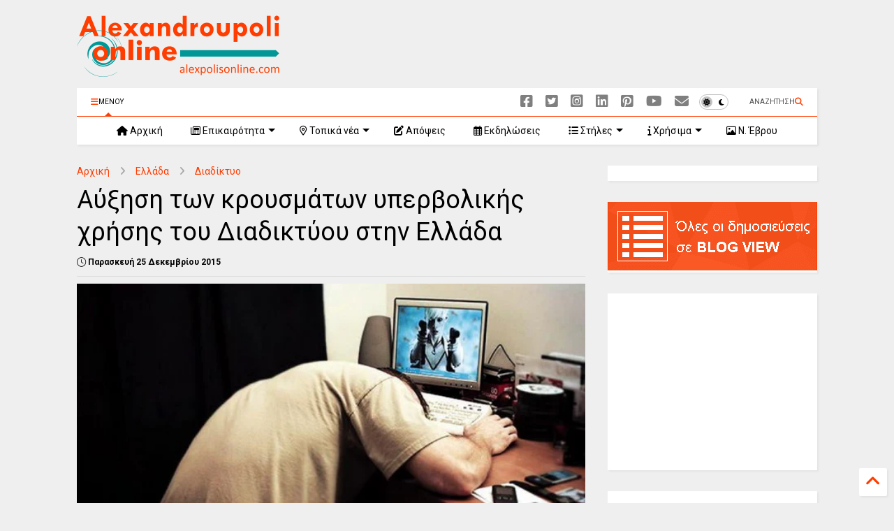

--- FILE ---
content_type: text/html; charset=utf-8
request_url: https://www.google.com/recaptcha/api2/aframe
body_size: 155
content:
<!DOCTYPE HTML><html><head><meta http-equiv="content-type" content="text/html; charset=UTF-8"></head><body><script nonce="jUHIGfdsAgu2dQXV4PZZKQ">/** Anti-fraud and anti-abuse applications only. See google.com/recaptcha */ try{var clients={'sodar':'https://pagead2.googlesyndication.com/pagead/sodar?'};window.addEventListener("message",function(a){try{if(a.source===window.parent){var b=JSON.parse(a.data);var c=clients[b['id']];if(c){var d=document.createElement('img');d.src=c+b['params']+'&rc='+(localStorage.getItem("rc::a")?sessionStorage.getItem("rc::b"):"");window.document.body.appendChild(d);sessionStorage.setItem("rc::e",parseInt(sessionStorage.getItem("rc::e")||0)+1);localStorage.setItem("rc::h",'1768966501009');}}}catch(b){}});window.parent.postMessage("_grecaptcha_ready", "*");}catch(b){}</script></body></html>